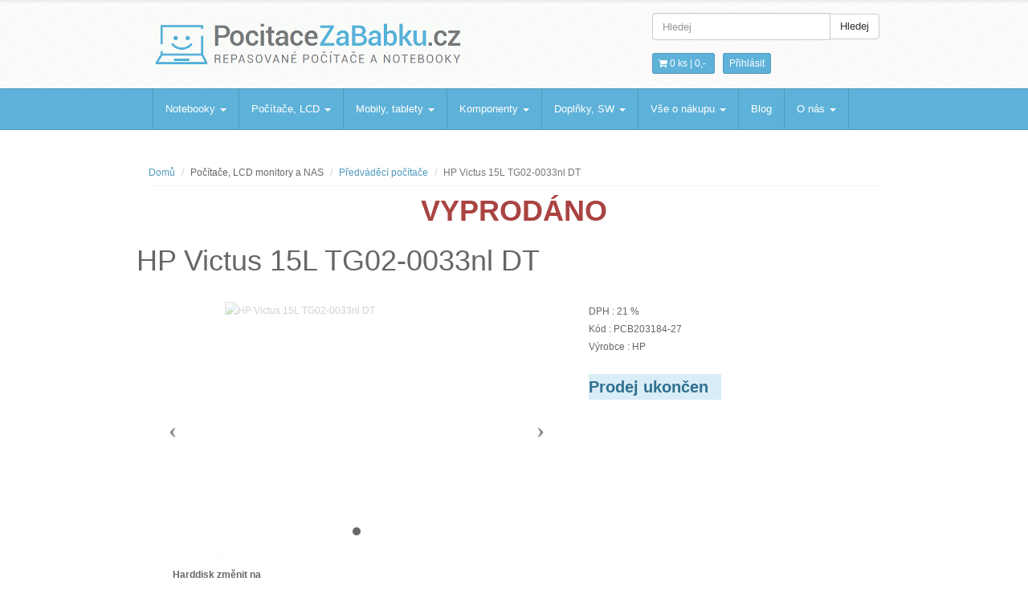

--- FILE ---
content_type: text/html; charset=utf-8
request_url: https://www.pocitacezababku.cz/hp-victus-15l-tg02-0033nl-dt-P9417-27.phtml
body_size: 11045
content:
<!DOCTYPE html>
<html lang="cs">
        <head>
        <meta charset="utf-8">		
        <title>HP Victus 15L TG02-0033nl DT -  Počítače za babku</title>
        <meta name="description" content=" HP Victus 15L TG02-0033nl DT E-shop s repasovanými PC, notebooky a LCD monitory. ">
        <meta name="keywords" content="levné, repasované, HP, Victus, 15L, TG02-0033nl, DT">
        <meta name="author" content="Ondřej Mikšovský">
        <meta name="robots" content="index, follow" />
        <meta name="google-site-verification" content="YaLVaDawW-pFlMqvYeV_mbMhvalKeQlCuF3KKA-hM1c" />
        <meta name="viewport" content="width=device-width, initial-scale=1.0">		
        <meta property="og:title" content="HP Victus 15L TG02-0033nl DT - E-shop s repasovanými počítači a notebooky" />
        <meta property="og:description" content="HP Victus 15L TG02-0033nl DT E-shop s repasovanými PC, notebooky a LCD monitory." />
        <meta property="og:site_name" content="PocitaceZaBabku.cz repasované počítače a notebooky" />
        <meta property="og:url" content="https://www.pocitacezababku.cz/hp-victus-15l-tg02-0033nl-dt-P9417-27.phtml">
        <link rel="alternate" href="https://www.pocitacezababku.cz" hreflang="cs-cz" />

<!-- <link href="https://www.pocitacezababku.cz/css/all.css" rel="stylesheet" type="text/css">-->
        <link rel='preload' href="https://www.pocitacezababku.cz/css/all.css" as="style" onload="this.rel = 'stylesheet'">
        <noscript>
        <link rel="stylesheet" href="https://www.pocitacezababku.cz/css/all.css">
        </noscript>



        <link href="https://www.pocitacezababku.cz/css/cookieconsentv3.css" rel="stylesheet" type="text/css">
<!--		<script src="https://www.pocitacezababku.cz/js/jquery.min_3.7.1.js"></script>      -->
        <link rel="preload" href="https://www.pocitacezababku.cz/js/jquery.min_3.7.1.js" as="script">
        <script src="https://www.pocitacezababku.cz/js/jquery.min_3.7.1.js"></script>
            <!-- pro prohlížeč obrázků -->
            <link href="https://www.pocitacezababku.cz/css/colorbox.css" rel="stylesheet"/>
            <link href="https://www.pocitacezababku.cz/css/jquery-ui.min.css" rel="stylesheet" type="text/css"/>

            <script src="https://www.pocitacezababku.cz/js/jquery.colorbox-min.js" defer></script>
            <style>
/* Okamžité zobrazení menu na desktopu - prevence CLS */
@media (min-width: 768px) {
  #menu.collapse {
    display: block !important;
    height: auto !important;
    overflow: visible !important;
  }
}
</style>


		

 <!--<script src="https://ajax.googleapis.com/ajax/libs/jquery/1.10.2/jquery.min.js"></script>-->




        <!-- Favicon -->
        <link rel="shortcut icon" href="https://www.pocitacezababku.cz/img/favicon/favicon.png" type="image/x-icon">

<!--<script src="//cdnjs.cloudflare.com/ajax/libs/cookieconsent2/1.0.9/cookieconsent.min.js" async></script>
 <script src="https://ajax.googleapis.com/ajax/libs/jquery/1.10.2/jquery.min.js"></script>        
 
<script defer src="https://www.pocitacezababku.cz/js/cookieconsent.js"></script>-->
        <script defer src="https://www.pocitacezababku.cz/js/cookieconsent.umd.js"></script>
        <script defer src="https://www.pocitacezababku.cz/js/cookieconsent-configv3.js"></script>
                    <script src="https://www.pocitacezababku.cz/js/cart-min.js"></script>        
        
                    

       

<script>
  window.dataLayer = window.dataLayer || [];
  function gtag(){dataLayer.push(arguments);}
  
  gtag('consent', 'default', {
	security_storage: 'denied',
	personalization_storage: 'denied',
	analytics_storage: 'denied',
	ad_storage: 'denied',
	ad_user_data: 'denied',
	ad_personalization: 'denied'
  });  
</script>
        <!-- Google Tag Manager -->
        <script>(function (w, d, s, l, i) {
                                w[l] = w[l] || [];
                                w[l].push({'gtm.start':
                                            new Date().getTime(), event: 'gtm.js'});
                                var f = d.getElementsByTagName(s)[0],
                                        j = d.createElement(s), dl = l != 'dataLayer' ? '&l=' + l : '';
                                j.async = true;
                                j.src =
                                        'https://www.googletagmanager.com/gtm.js?id=' + i + dl;
                                f.parentNode.insertBefore(j, f);
                            })(window, document, 'script', 'dataLayer', 'GTM-T785M8V');</script>
        <!-- End Google Tag Manager -->

<script>
document.addEventListener('DOMContentLoaded', function() {
    $('.carousel').carousel({
        interval: false  // Vypne automatické přepínání při prvním načtení
    });
});
</script>



    </head>


    <body><div id="cart" class="modal fade">
			<div class="modal-dialog">
				<div class="modal-content">
					<div class="modal-header">
						<button type="button" class="close" data-dismiss="modal" aria-hidden="true">×</button>
						<h4>Nákupní košík</h4>
					</div>
					<div class="modal-body">
						<table class="table table-striped tcart">
							<thead>
								<tr>
								  <th>Zboží</th>
								  <th>Množství</th>
								  <th>Cena</th>
								</tr>
							</thead>
                                                        <tbody>
<tr><td colspan='3'><strong>Košík je prázdný</strong></td>					</tbody>
						</table></div>
					<div class="modal-footer">
						<a href="https://www.pocitacezababku.cz/" class="btn">Pokračovat v nákupu</a>
						<a href="https://www.pocitacezababku.cz/cart.html" class="btn btn-danger">K objednávce</a>
					</div>
				</div>
			</div>
		</div>


		<!-- Login Modal starts -->
                    <div id="login" class="modal fade">
			<div class="modal-dialog">
				<div class="modal-content">
					<div class="modal-header">
						<button type="button" class="close" data-dismiss="modal" aria-hidden="true">×</button>
						<h4>Přihlášení</h4>
					</div>
					<div class="modal-body">
						<div class="form">
							<form class="form-horizontal" method="post" action="login.html?login=y">   
							  <div class="form-group">
								<label class="control-label col-md-3" for="username">přihlašovací email</label>
								<div class="col-md-7">
								  <input type="text" class="form-control" id="username" name="username">
								</div>
							  </div>
							  <div class="form-group">
								<label class="control-label col-md-3" for="password">heslo</label>
								<div class="col-md-7">
								  <input type="password" class="form-control" id="password" name="password">
								</div>
							  </div>
							  <div class="form-group">
								<div class="col-md-7 col-md-offset-3">
								 <div class="checkbox inline">
									<label>
									   
									</label>
								 </div>
								 </div>
							  </div> 
							  
							  <div class="form-group">
							  <div class="col-md-7 col-md-offset-3">
								<button type="submit" class="btn btn-default">Přihlásit</button>
								<button type="reset" class="btn btn-default">Smazat</button>
							  </div>
							  </div>
							</form>
						</div> 
					</div>
					<div class="modal-footer">
                                                <p>Zapoměli jste heslo? <a href="https://www.pocitacezababku.cz/PW-recovery.html">Obnovit</a></p>
						<p>Nemáte registraci? <a href="https://www.pocitacezababku.cz/Registrace.html">Registrovat</a> zde.</p>
					</div>
				</div>
			</div>
		</div>
		<!--/ Login modal ends -->
        <header>
            <div class="container">
                <div class="row">
                    <div class="col-md-4">						
                        <div class="logo" id="logo2">
                            <span><h2><a href="https://www.pocitacezababku.cz/" >PocitaceZaBabku<span class="color bold">.cz</span></a></h2>                                <p class="meta">Repasované počítače a notebooky</p></span><a href="https://www.pocitacezababku.cz/" ><div></div></a>
                        </div>						
                    </div>
                    <div class="col-md-4 col-md-offset-4">

                        <!-- Search form -->
                        <form action="https://www.pocitacezababku.cz/" name="FS" method="get">
                            <div class="input-group">
                                <input type="text" class="form-control" id="search" name="search" placeholder="Hledej">
                                <span class="input-group-btn">
                                    <button type="submit" class="btn btn-default">Hledej</button>
                                </span>
                            </div>
                        </form>

                        <div class="hlinks">
                            <span>
                                <!-- item details with price -->
                                <a href="#cart" role="button" data-toggle="modal">
                                    <i class="fa fa-shopping-cart"></i> 0 ks |  
                                    <span class="bold">0,-</span></a>  
                            </span>
                            <!-- Login and Register link -->
                                <span class="lr"><a href="#login" role="button" data-toggle="modal">Přihlásit</a></span>
    							
                        </div>
                    </div>
                </div>
            </div>
        </header>
        <!--/ Header ends -->

        <!-- Navigation -->
        <div class="navbar bs-docs-nav" role="banner">
            <div class="container">
                <div class="navbar-header">
                    <button class="navbar-toggle" type="button" data-toggle="collapse" data-target=".bs-navbar-collapse">
                        <span class="sr-only">Navigace</span>
                        <span class="icon-bar"></span>
                        <span class="icon-bar"></span>
                        <span class="icon-bar"></span>
                    </button>
                </div>
                <nav class="collapse navbar-collapse bs-navbar-collapse" role="navigation">
                    <ul class="nav navbar-nav">
                                                            <li class="dropdown">
                                <a href="#" class="dropdown-toggle" data-toggle="dropdown">Notebooky <span class="caret"></span></a>
                                <ul class="dropdown-menu">
								<li><a href="https://www.pocitacezababku.cz/Pouzite-notebooky.htm">Repasované notebooky</a></li>
								<li><a href="https://www.pocitacezababku.cz/levne-predvadeci-notebooky.htm">Předváděcí notebooky</a></li>
								<li><a href="https://www.pocitacezababku.cz/Nabijecky-notebooku.htm">Nabíječky notebooků</a></li>
								<li><a href="https://www.pocitacezababku.cz/Baterie-do-notebooku.htm">Baterie do notebooků</a></li>
								<li><a href="https://www.pocitacezababku.cz/Dokovaci-stanice.htm">Dokovací stanice</a></li>
								<li><a href="https://www.pocitacezababku.cz/brasny-a-pouzdra-na-notebook.htm">Brašny na notebooky</a></li>                                
                                </ul>
                            </li>
                            <li class="dropdown">
                                <a href="#" class="dropdown-toggle" data-toggle="dropdown">Počítače, LCD <span class="caret"></span></a>
                                <ul class="dropdown-menu">
								<li><a href="https://www.pocitacezababku.cz/Pouzite-pocitace.htm">Repasované počítače</a></li>
								<li><a href="https://www.pocitacezababku.cz/Vyprodej-pocitace.htm">Předváděcí počítače</a></li>
								<li><a href="https://www.pocitacezababku.cz/repasovane-herni-pocitace.htm">Herní počítače</a></li>
								<li><a href="https://www.pocitacezababku.cz/repasovane-pc-sestavy.htm">Repasované PC sestavy</a></li>
								<li><a href="https://www.pocitacezababku.cz/Pouzite-LCD-monitory.htm">Repasované LCD monitory</a></li>
								<li><a href="https://www.pocitacezababku.cz/NAS-uloziste.htm">NAS úložiště</a></li>                                
                                </ul>
                            </li>
                            <li class="dropdown">
                                <a href="#" class="dropdown-toggle" data-toggle="dropdown">Mobily, tablety <span class="caret"></span></a>
                                <ul class="dropdown-menu">
								<li><a href="https://www.pocitacezababku.cz/Pouzite-tablety.htm">Repasované tablety</a></li>
								<li><a href="https://www.pocitacezababku.cz/pouzite-telefony.htm">Použité telefony</a></li>
								<li><a href="https://www.pocitacezababku.cz/chytre-hodinky.htm">Chytré hodinky</a></li>                                
                                </ul>
                            </li>
                            <li class="dropdown">
                                <a href="#" class="dropdown-toggle" data-toggle="dropdown">Komponenty <span class="caret"></span></a>
                                <ul class="dropdown-menu">
								<li><a href="https://www.pocitacezababku.cz/Displeje-pro-notebooky.htm">Displeje pro notebooky</a></li>
								<li><a href="https://www.pocitacezababku.cz/Harddisky.htm">Harddisky</a></li>
								<li><a href="https://www.pocitacezababku.cz/Klavesnice-k-NB.htm">Klávesnice do NB</a></li>
								<li><a href="https://www.pocitacezababku.cz/Procesory.htm">Procesory</a></li>
								<li><a href="https://www.pocitacezababku.cz/Zakladni-desky.htm">Základní desky</a></li>
								<li><a href="https://www.pocitacezababku.cz/WiFi-karty.htm">WiFi karty</a></li>
								<li><a href="https://www.pocitacezababku.cz/Chladice.htm">Chladiče k NB</a></li>
								<li><a href="https://www.pocitacezababku.cz/Touchpady.htm">Touchpady</a></li>
								<li><a href="https://www.pocitacezababku.cz/sasi-kryty-vany-k-notebookum.htm">Šasi, kryty a vany k NB</a></li>
								<li><a href="https://www.pocitacezababku.cz/Mechaniky-CD-DVD.htm">Mechaniky CD DVD</a></li>
								<li><a href="https://www.pocitacezababku.cz/Pameti-RAM.htm">Paměti RAM</a></li>
								<li><a href="https://www.pocitacezababku.cz/Graficke-karty.htm">Grafické karty</a></li>
								<li><a href="https://www.pocitacezababku.cz/PC-Zdroje.htm">Zdroje pro PC</a></li>                                
                                </ul>
                            </li>
                            <li class="dropdown">
                                <a href="#" class="dropdown-toggle" data-toggle="dropdown">Doplňky, SW <span class="caret"></span></a>
                                <ul class="dropdown-menu">
								<li><a href="https://www.pocitacezababku.cz/Klavesnice-mysi-webkamery.htm">Klávesnice, myši, webkamery</a></li>
								<li><a href="https://www.pocitacezababku.cz/repasovane-tiskarny.htm">Repasované tiskárny</a></li>
								<li><a href="https://www.pocitacezababku.cz/microsoft-office.htm">Microsoft Office</a></li>
								<li><a href="https://www.pocitacezababku.cz/microsoft-windows.htm">Microsoft Windows</a></li>                                
                                </ul>
                            </li>



                        <li class="dropdown">
                            <a href="#" class="dropdown-toggle" data-toggle="dropdown">Vše o nákupu <b class="caret"></b></a>
                            <ul class="dropdown-menu">
                                <li><a href="https://www.pocitacezababku.cz/clanky/Vseobecne-obchodni-podminky.html">Obchodní podmínky</a></li>
                                <li><a href="https://www.pocitacezababku.cz/clanky/Reklamacni-podminky.html">Reklamační řád</a></li>
                                <li><a href="https://www.pocitacezababku.cz/complaint.html">Zahájení reklamace</a></li>
                                <li><a href="https://www.pocitacezababku.cz/withdrawal.html">Vrácení zboží</a></li>
                                <li><a href="https://www.pocitacezababku.cz/clanky/INFORMACE-O-ZPRACOVANI-OSOBNICH-UDAJU.html">Ochrana osobních údajů</a></li>
                                <li><a href="https://www.pocitacezababku.cz/clanky/Co-je-to-repas.html">Co je repas?</a></li>
                                <li><a href="https://www.pocitacezababku.cz/clanky/Casto-kladene-otazky.html">Často kladené otázky</a></li>

                                <li><a href="https://www.pocitacezababku.cz/clanky/cenik-dopravneho-dodaci-lhuty.html">Doprava - cena, lhůty</a></li>
                            </ul>
                        </li>
                        
                        <li><a href="https://www.pocitacezababku.cz/radce.html">Blog</a></li>
                        

                        <li class="dropdown">
                            <a href="#" class="dropdown-toggle" data-toggle="dropdown">O nás <b class="caret"></b></a>
                            <ul class="dropdown-menu">
                                <li><a href="https://www.pocitacezababku.cz/dotazy.html">Napište nám</a></li>
                                <li><a href="https://www.pocitacezababku.cz/clanky/Kontaktni-informace.html">Kontaktní informace</a></li>
                            </ul>
                        </li>
                    </ul>
                </nav>
            </div>
        </div>
        <!--/ Navigation End -->

        <style>
    .carousel-inner > .item > img,
    .carousel-inner > .item > a > img {
        width: 100%;
        margin: auto;
    }

    .item > img,
    .item > a > img {
        width: 90%;
        margin: auto;
        border: none;
    }
</style>


<script>

    $(document).ready(function () {
        $(".group1").colorbox({rel: 'group1', transition: "fade", maxWidth: "90%"});
    });

    $(document).ready(function () {
        $('#myCarousel').carousel({
            interval: 5000 // Nastavte interval podle potřeby (v milisekundách)
        });
    });
</script>

<script language="javascript">

    pricelist = new Array();
    cartitems = new Array();
    var basprice = 20653;

// Example:
// writeCookie("myCookie", "my name", 24);
// Stores the string "my name" in the cookie "myCookie" which expires after 24 hours.

// add textbox pid and qu to cookie cart with delimeter ; and ,
// redirect to cart.php
// created by Ondrej Mik‘ovský 2004



    function send(pid)
    {
        var tmpstr;
        var strpid, comps = "";

        addToCart(-1, pid, document.getElementById('qty').value);

        for (var it in cartitems) {

            fldIT = cartitems[it].split(':');

            //alert(it+"-"+fldIT[0]+" "+fldIT[1]+" "+document.getElementById('qty').value);
            addToCart(fldIT[0], fldIT[1], document.getElementById('qty').value);
        }

        window.location.href = "cart.html";

    }

    function prepocticenu(identifikator)
    {
        var pprice, price, kid, pid, tmp, sum = 0;
        tmp = identifikator.indexOf('-');
        kid = identifikator.substring(0, tmp);
        identifikator = identifikator.substring(tmp + 1, identifikator.length);
        tmp = identifikator.indexOf('-');
        price = identifikator.substring(0, tmp);
        pid = identifikator.substring(tmp + 1, identifikator.length);

        pricelist[kid] = [price * 1];

        for (var prices in pricelist) {
            sum += pricelist[prices] * 1;
        }

        pprice = basprice * 1 + sum;
        /*document.getElementById("ppriceVAT").value = Math.round(pprice*1.21);
         document.getElementById("pprice").value = pprice;*/
        document.getElementById("labelppriceVAT").innerHTML = Math.round(pprice *1.21);
        document.getElementById("labelpprice").innerHTML = pprice;
        var qty = document.getElementById('qty').value;
        //var item_alone = '[{"PID":"'++'", "ID":"'+pid+'", "Q":"'+qty+'"}]';
        var item_alone = 203184 + ':' + pid + ':' + qty;

        if (pid != 0)
            cartitems[kid] = item_alone;
        else
            cartitems[kid] = "";
        //alert(kid+" - "+cartitems[kid]);
    }

    function prepocticenuchb(identifikator, checked)
    {
        var pprice, price, kid, pid, tmp, sum = 0;
        tmp = identifikator.indexOf('-');
        kid = identifikator.substring(0, tmp);
        identifikator = identifikator.substring(tmp + 1, identifikator.length);
        tmp = identifikator.indexOf('-');
        if (checked)
            price = identifikator.substring(0, tmp);
        else
            price = 0;
        pid = identifikator.substring(tmp + 1, identifikator.length);

        pricelist[kid] = [price * 1];

        for (var prices in pricelist) {
            sum += pricelist[prices] * 1;
        }

        pprice = basprice * 1 + sum;
        /*document.getElementById("ppriceVAT").value = Math.round(pprice*1.21);
         document.getElementById("pprice").value = pprice;*/
        document.getElementById("labelppriceVAT").innerHTML = Math.round(pprice *1.21);
        document.getElementById("labelpprice").innerHTML = pprice;
        var qty = document.getElementById('qty').value;
        //var item_alone = '[{"PID":"'++'", "ID":"'+pid+'", "Q":"'+qty+'"}]';
        var item_alone = 203184 + ':' + pid + ':' + qty;

        if (pid != 0)
            cartitems[kid] = item_alone;
        else
            cartitems[kid] = "";
        //alert(kid+" - "+cartitems[kid]);
    }

</script>
<!--<link href="../../bootstrap.css" rel="stylesheet" type="text/css" />-->
﻿
<script type="application/ld+json">
{
  "@context" : "http://schema.org",
  "@type" : "Product",
  "sku" : "1965482494114",
 
 
  "name" : "HP Victus 15L TG02-0033nl DT",
  "description" : "Stolní počítač - <strong>Intel Core i5-13400F </strong>(2,50 - 4,60GHz), <strong>16GB RAM</strong> DDR4, <strong>512GB SSD NVMe</strong>, <strong>NVIDIA GeForce RTX 4060 - 8GB GDDR6</strong>, <strong>HDMI</strong>, <strong>DisplayPort</strong>, VGA, LAN, <strong>USB 3.0, USB-C</strong>, Wifi, <strong>Bluetooth</strong>, <strong>,</strong> Windows 11 Home + <strong>Klávesnice a myš</strong>",
  "image" : "https://www.pocitacezababku.cz/nahl_pict/NoImg.jpg",
  "brand" : {
    "@type" : "Brand",
    "name" : "<strong>HP</strong><br /><strong>GPSR informace o výrobci:</strong> HP Inc Czech Republic s.r.o., Vyskočilova 1/1410, 140 00 Praha 4<br />https://www.hp.com/cz-cs/contact-hp/contact.html, +420 261 307 111"
  },
  "offers" : {
    "@type" : "Offer",
	"url" : "https://www.pocitacezababku.cz/hp-victus-15l-tg02-0033nl-dt-P9417-27.phtml",
	"priceCurrency": "CZK",
    "price" : "24990",
	"availability": "http://schema.org/InStock"
  }
}
</script>
<style>
    .items .item  {
        max-width: 350px;
        max-height: 350px;
    }
</style>
<div class="items">
    <div class="container">
        <div class="row">	 

            <!-- Main content -->       
            <div class="col-md-12 col-sm-12">

                <!-- Breadcrumbs -->
                <ul class="breadcrumb">
                    <li><a href="https://www.pocitacezababku.cz/">Domů</a></li>
                    <li>Počítače, LCD monitory a NAS</li>
                    <li><a href="https://www.pocitacezababku.cz/Vyprodej-pocitace.htm">Předváděcí počítače</a></li>
                    <li class="active">HP Victus 15L TG02-0033nl DT</li>
                </ul>

                <!-- Product details -->
                                    <div class="product-main">
                        <H1 ALIGN="CENTER" class="text-danger">VYPRODÁNO</h1>                        <div class="row"> <H1 class="h1">HP Victus 15L TG02-0033nl DT</H1>
                            <div class="col-md-7 col-sm-7">




                                <!-- carousel -->
                                <div class="container-fluid">

                                    <div id="myCarousel" class="carousel" data-ride="carousel">
                                        
                                        <!-- Indicators -->
                                        <ol class="carousel-indicators">
                                            <li data-target="#myCarousel" data-slide-to="0" class="active" style="background-color:#666;" ></li>
                                                

                                        </ol>

                                        <!-- Wrapper for slides -->
                                        <div class="carousel-inner">

                                            <div style="opacity: 0.3">                                            <div class="item active"><img fetchpriority="high" src="ViewImage.php?filename=pict/NoImg.jpg&width=400&height=400" alt="HP Victus 15L TG02-0033nl DT" class="img-responsive center-block" style="width:100%"/></div>
                                                </div>  
                                        </div>

                                        <!-- Left and right controls -->

                                        <a class="left carousel-control" href="#myCarousel" data-slide="prev" 
                                           style="background:none !important; width:20px;">
                                            <span class="icon-prev" style="color:black;"></span>
                                        </a>
                                        <a class="right carousel-control" href="#myCarousel" data-slide="next" 
                                           style="background:none !important; width:20px;">
                                            <span class="icon-next" style="color:black;"></span>
                                        </a>
                                    </div>
                                </div> 
                            </div>
                            <div class="col-md-5 col-sm-5"><br />
                                <!-- Title -->
                                                                <p>DPH : 21 % </p>
                                </label>
                                <p>Kód : PCB203184-27</p>
                                
                                                                    <p>Výrobce : HP</p>
                                <div>&nbsp;</div>
                                <!-- Dropdown menu -->


                                <!-- Quantity and add to cart button -->

                                <div class="row">
                                    <div class="col-md-6">
                                        <div class="input-group">
                                                                                        <span class="input-group-btn">
                                                <H3 class="alert-info">Prodej ukončen</h3>
                                                                                                    </span>								  
                                        </div>
                                    </div>
                                </div>
                            </div>
                        </div>
                    </div>		  

                    <div class="col-md-12 col-sm-12">
                        <div class="form-group"><label class="control-label col-md-3" >Harddisk změnit na</label>

					   <select name="Konf[]" class="form-control" onChange="prepocticenu(this.value);">
<option value="1-0-0">--- bez změny ---</option>
<option title="Výměna za HDD 2TB - + 2471,- Kč bez DPH" value="1-2471-157478">Výměna za HDD 2TB - + 2471,- Kč bez DPH</option>
<option title="Výměna za HDD 1TB - + 1645,- Kč bez DPH" value="1-1645-157477">Výměna za HDD 1TB - + 1645,- Kč bez DPH</option>
<option title=" - + ,- Kč bez DPH" value="1--"> - + ,- Kč bez DPH</option>
<option title=" - + ,- Kč bez DPH" value="1--"> - + ,- Kč bez DPH</option>
<option title=" - + ,- Kč bez DPH" value="1--"> - + ,- Kč bez DPH</option>
<option title="Výměna za SSD 2TB - + 3050,- Kč bez DPH" value="1-3050-157486">Výměna za SSD 2TB - + 3050,- Kč bez DPH</option>
<option title="Výměna za SSD 1TB - + 2058,- Kč bez DPH" value="1-2058-157483">Výměna za SSD 1TB - + 2058,- Kč bez DPH</option>
<option title="Výměna za SSD 512GB - + 2058,- Kč bez DPH" value="1-2058-157489">Výměna za SSD 512GB - + 2058,- Kč bez DPH</option>
<option title="Výměna za SSD 256GB - + 1397,- Kč bez DPH" value="1-1397-157485">Výměna za SSD 256GB - + 1397,- Kč bez DPH</option>
<option title=" - + ,- Kč bez DPH" value="1--"> - + ,- Kč bez DPH</option>
</select></div><div class="form-group"><label class="control-label col-md-3" >Paměť navýšit o</label>

					   <select name="Konf[]" class="form-control" onChange="prepocticenu(this.value);">
<option value="24-0-0">--- bez změny ---</option>
<option title="Upgrade 16GB RAM DDR4 (PC) - + 2058,- Kč bez DPH" value="24-2058-157467">Upgrade 16GB RAM DDR4 (PC) - + 2058,- Kč bez DPH</option>
<option title="Upgrade 8GB RAM DDR4 (PC) - + 1231,- Kč bez DPH" value="24-1231-157476">Upgrade 8GB RAM DDR4 (PC) - + 1231,- Kč bez DPH</option>
<option title=" - + ,- Kč bez DPH" value="24--"> - + ,- Kč bez DPH</option>
</select></div>                    </div>


                    <br />
                
                <!-- Description, specs and review -->
﻿<H3>Alternativní nabídka:</H3> 
    <div class="col-md-3 col-sm-4">
				<div class="item" style="min-height:290px;max-height:290px">
				  <!-- Item image -->
				  <div class="item-image">
					<a href="https://www.pocitacezababku.cz/hp-omnistudio-x-32-c0006ns-1649550.phtml"><img src="https://www.pocitacezababku.cz/nahl_pict/br/2519/833100-img-14-thumb.jpg" alt=" HP OmniStudio X" border="0" title="HP OmniStudio X 32-c0006ns-1649550"></a>
				  </div>
				  <!-- Item details -->
				  <div class="item-details-new" >
					<!-- Name -->
					
					<h5><a href="https://www.pocitacezababku.cz/hp-omnistudio-x-32-c0006ns-1649550.phtml"> HP OmniStudio X</a><br></h5>
					<div class="clearfix"></div>
					<!-- Para. Note more than 2 lines. -->
					<p>Intel Core Ultra 5 125H 1...</p>
					<hr />
					<!-- Price -->
					<div class="item-price pull-left">33600,-</div>
					<!-- Add to cart -->
					<div class="button pull-right"><a href="https://www.pocitacezababku.cz/hp-omnistudio-x-32-c0006ns-1649550.phtml" >Detail</a></div>
					<div class="clearfix"></div>
				  </div>
				</div>
			  </div><div class="col-md-3 col-sm-4">
				<div class="item" style="min-height:290px;max-height:290px">
				  <!-- Item image -->
				  <div class="item-image">
					<a href="https://www.pocitacezababku.cz/hp-omen-35l-gt16-0075ng-1613027-28.phtml"><img src="https://www.pocitacezababku.cz/nahl_pict/ts/2519/1613027-28hp-omen-35l-gt16-0075ng_i1613027.jpg" alt=" HP OMEN 35L" border="0" title="HP OMEN 35L GT16-0075ng-1613027-28"></a>
				  </div>
				  <!-- Item details -->
				  <div class="item-details-new" >
					<!-- Name -->
					
					<h5><a href="https://www.pocitacezababku.cz/hp-omen-35l-gt16-0075ng-1613027-28.phtml"> HP OMEN 35L</a><br></h5>
					<div class="clearfix"></div>
					<!-- Para. Note more than 2 lines. -->
					<p> Předváděcí počítač s Int...</p>
					<hr />
					<!-- Price -->
					<div class="item-price pull-left">31690,-</div>
					<!-- Add to cart -->
					<div class="button pull-right"><a href="https://www.pocitacezababku.cz/hp-omen-35l-gt16-0075ng-1613027-28.phtml" >Detail</a></div>
					<div class="clearfix"></div>
				  </div>
				</div>
			  </div><div class="col-md-3 col-sm-4">
				<div class="item" style="min-height:290px;max-height:290px">
				  <!-- Item image -->
				  <div class="item-image">
					<a href="https://www.pocitacezababku.cz/hp-eliteone-870-g9-27--AIO00006368-27.phtml"><img src="https://www.pocitacezababku.cz/nahl_pict/poc/2519/AIO00006368.jpg" alt=" HP EliteOne 870" border="0" title="HP EliteOne 870 G9 27""></a>
				  </div>
				  <!-- Item details -->
				  <div class="item-details-new" >
					<!-- Name -->
					
					<h5><a href="https://www.pocitacezababku.cz/hp-eliteone-870-g9-27--AIO00006368-27.phtml"> HP EliteOne 870</a><br></h5>
					<div class="clearfix"></div>
					<!-- Para. Note more than 2 lines. -->
					<p>All in One PC - Intel Cor...</p>
					<hr />
					<!-- Price -->
					<div class="item-price pull-left">32989,-</div>
					<!-- Add to cart -->
					<div class="button pull-right"><a href="https://www.pocitacezababku.cz/hp-eliteone-870-g9-27--AIO00006368-27.phtml" >Detail</a></div>
					<div class="clearfix"></div>
				  </div>
				</div>
			  </div><div class="col-md-3 col-sm-4">
				<div class="item" style="min-height:290px;max-height:290px">
				  <!-- Item image -->
				  <div class="item-image">
					<a href="https://www.pocitacezababku.cz/Vyprodej-pocitace.htm"><img src="https://www.pocitacezababku.cz/img/GID/Kat_VPC_2519.jpg" alt="Předváděcí počítače" border="0" title="Předváděcí počítače"></a>
				  </div>
				  <!-- Item details -->
				  <div class="item-details-new" >
					<!-- Name -->
					<p>Jiné produkty z kategorie</p>
					<h5><a href="https://www.pocitacezababku.cz/Vyprodej-pocitace.htm">Předváděcí počítače</a><br></h5>
					<div class="clearfix"></div>
					<!-- Para. Note more than 2 lines. -->					
					<hr />
					<!-- Add to cart -->
					<div class="button pull-none"><a href="https://www.pocitacezababku.cz/Vyprodej-pocitace.htm" >Vstup do kategorie</a></div>
					<div class="clearfix"></div>
				  </div>
				</div>
			  </div><br />
                <ul class="nav nav-tabs">
                    <!-- Use uniqe name for "href" in below anchor tags -->
                    <li class="active"><a href="#tab1" data-toggle="tab">Popis</a></li>
                    <!--<li><a href="#tab2" data-toggle="tab">Popis</a></li>
                     <li><a href="#tab3" data-toggle="tab">Review (5)</a></li> -->
                </ul>

                <!-- Tab Content -->
                <div class="tab-content">
                    <!-- Description -->
                    <div class="tab-pane active" id="tab1">
                        <h5> <div style="color: #AAA">HP Victus 15L TG02-0033nl DT</h5>
                            Stolní počítač - <strong>Intel Core i5-13400F </strong>(2,50 - 4,60GHz), <strong>16GB RAM</strong> DDR4, <strong>512GB SSD NVMe</strong>, <strong>NVIDIA GeForce RTX 4060 - 8GB GDDR6</strong>, <strong>HDMI</strong>, <strong>DisplayPort</strong>, VGA, LAN, <strong>USB 3.0, USB-C</strong>, Wifi, <strong>Bluetooth</strong>, <strong>,</strong> Windows 11 Home + <strong>Klávesnice a myš</strong><div style="color: #AAA">                            <p><H2>Popis</H2>
<table class="txtModuleIntel5" style="font-family: sans-serif;" width="100%">

<tr>
<td width="30%"></td>
<td style="padding-left: 25px; text-align: justify; line-height: 120%;" width="70%">
<strong> Intel® Core i5 pro grafické práce</strong>
&nbsp;
Náročnější uživatelé rozhodně nesahají níže než po procesoru Intel® Core i5. <strong>Kromě běžných kancelářských prací umožňuje</strong> jeho výkon i <strong>plynulé editování videí, úpravu fotografií či hraní náročnějších her.</strong> Nespornou výhodou je technologie <strong>Intel® Turbo Boost</strong> navyšující výkon procesoru při spuštění náročnějších aplikací. Navýšená kapacita cache paměti zase zajišťuje plynulejší chod systému.</td>
</tr>

</table>
<p>&nbsp;</p>
<table class="txtModuleRtx" style="font-family: sans-serif;" width="100%">

<tr>
<td width="30%"></td>
<td style="padding-left: 25px; text-align: justify; line-height: 120%;" width="70%">
<strong> Nekonečné možnosti s GeForce® RTX</strong>
&nbsp;
Nespokojte se s kompromisy, když nemusíte. Díky <strong>revoluční technologii NVIDIA DLSS získáte maximální výkon</strong> i dokonalé detaily. Kombinace <strong>umělé inteligence</strong> a ray tracingu v reálném čase umožňuje neskutečně rychlé renderování komplexních <strong>3D projektů, editaci 8k videí nebo streamování ve</strong> špičkové kvalitě.Hráči zase ocení <strong>extrémní FPS a detailní vykreslení.</strong> Nepřijdete tak o jedinou sekundu hry, která často rozhoduje o vítězství.</td>
</tr>

</table>
<p>&nbsp;</p>

<table class="txtModuleWarranty" style="font-family: sans-serif;" width="100%">

<tr>
<td width="30%"></td>
<td style="padding-left: 25px; text-align: justify; line-height: 120%;" width="70%">
<strong> ZÁRUKA</strong>
&nbsp;
Díky tomu, že jde o <strong>zboží přímo od samotných výrobců,</strong> nabízíme ho se vší parádou. <strong>Zárukou na 2 roky i nervy šetřící warranty pickup servisem.</strong> Takže pokud se vám během této doby od koupi s počítačem cokoliv stane, <strong>vyzvedne ho u vás zdarma autorizovaný servis.</strong></td>
</tr>

</table>
<p>&nbsp;</p>

<table class="txtModulePoc" style="font-family: sans-serif;" width="100%">

<tr>
<td width="30%"></td>
<td style="padding-left: 25px; text-align: justify; line-height: 120%;" width="70%">
<strong> PŘIPRAVENO K OKAMŽITÉ AKCI</strong>
&nbsp;
Vše <strong>nainstalováno a připraveno.</strong> Notebook od nás můžete zapnout a bez zdržování fungovat. <strong>Systém běží v češtině</strong> a klávesnici jsme navíc počeštili kvalitními vinylovými polepy. Od nás nic neodejde bez řádného testování. Díky tomu <strong>ručíme za kvalitu</strong> i vaši spokojenost.</td>
</tr>

</table>
<p>&nbsp;</p>
<p style="text-align: justify;"><strong>Další informace</strong></p>
<p style="text-align: justify;">Stolní počítač <strong>HP Victus 15L TG02</strong>&nbsp;v provedení&nbsp;<strong>DT (Desktop) </strong>je poháněn procesorem <strong>Intel Core i5-13400F</strong>. Ten spadá do rodiny procesorů&nbsp;<strong>13. Generace </strong>a pracuje na maximální frekvenci&nbsp;<strong>4,60 GHz</strong>.&nbsp;Právě zpracovávaná data a aplikace se ukládají do operační paměti&nbsp;<strong>DDR4</strong> o velikosti <strong>16GB</strong>. Celkový počet&nbsp;<strong>devíti USB </strong>portů Vám umožní připojit velké množství periférií bez nutnosti jejich neustálého odpojování. Monitor můžete k počítači připojit například pomocí digitálního portu <strong>DisplayPort</strong>.</p><H2>Specifikace</H2><br /><strong>Typ produktu: </strong> Předváděcí A+ <br /><strong>Typ procesoru: </strong> Intel Core i5 <br /><strong>Kapacita disku: </strong> 512 GB <br /><strong>Velikost operační paměti: </strong> 16 GB <br /><strong>Dedikovaná grafická karta: </strong> ANO <br /><strong>Operační systém: </strong> Windows 11 Home <br /><strong>Dotyková obrazovka: </strong> NE <br /><strong>Barva: </strong> Černá <br /><strong>DisplayPort: </strong> 3 <br /><strong>HDMI: </strong> 2 <br /><strong>VGA: </strong> 1 <br /><strong>Bluetooth: </strong> ANO <br /><strong>Dedikovaná grafická karta (GPU): </strong> NVIDIA GeForce RTX 4060 <br /><strong>Frekvence procesoru: </strong> 2,50 - 4,60 <br /><strong>Generace procesoru: </strong> 13. Generace <br /><strong>Hmotnost (kg): </strong> 6,31 <br /><strong>LAN: </strong> ANO <br /><strong>Model procesoru: </strong> Intel Core i5-13400F <br /><strong>Počet jader: </strong> 10 + 16 <br /><strong>Typ disku: </strong> SSD NVMe <br /><strong>Typ operační paměti: </strong> DDR4 <br /><strong>Typ paměti GPU: </strong> GDDR6 <br /><strong>USB 2.0: </strong> 4 <br /><strong>USB 3.0: </strong> 4 <br /><strong>USB-C: </strong> 1 <br /><strong>Velikost paměti GPU: </strong> 8 GB <br /><strong>Wifi: </strong> ANO <br /><strong>Provedení: </strong> DT (Desktop) <br /><strong>Záruka:</strong> </p>
                            <p><strong>Výrobce:</strong> <strong>HP</strong><br /><strong>GPSR informace o výrobci:</strong> HP Inc Czech Republic s.r.o., Vyskočilova 1/1410, 140 00 Praha 4<br />https://www.hp.com/cz-cs/contact-hp/contact.html, +420 261 307 111</div>
                    </div> 

                </div>
                <div><br /><hr /><br />
                        <div style="color: #AAA">                        Prodávající: POČÍTÁRNA s.r.o., Vlkova 2408/1a, Brno 628 00, IČ: 29277094, DIČ: CZ29277094<br />Společnost je zapsaná v obchodním rejstříku vedeném na krajském soudu v Brně pod spisovou značkou C 70346</div><hr /></div>

            </div>


        </div>
    </div>
</div>

<div class="container">		
    <div class="rp">
        <!-- Recent News Starts -->
        <h4 class="title">Nejprodávanější předváděcí počítače</h4>
        <div class="recent-news block">
            <!-- Recent Item -->
            <div class="recent-item">
                <div class="custom-nav">
                    <a class="prev"><i class="fa fa-chevron-left br-lblue"></i></a>
                    <a class="next"><i class="fa fa-chevron-right br-lblue"></i></a>
                </div>
                <div id="owl-recent" class="owl-carousel">
                    <!-- Item -->
				 
				<div class="item" style="min-height:250px;max-height:250px">
									<a href="https://www.pocitacezababku.cz/hp-all-in-one-24-cr0027nf-1649489.phtml"><img src="https://www.pocitacezababku.cz/nahl_pict/br/2519/827500-img-4-thumb.jpg" alt=" HP All-in-one 24-cr0027nf-1649489" class="img-responsive" /></a>
									<!-- Heading -->
									<h4><a href="https://www.pocitacezababku.cz/hp-all-in-one-24-cr0027nf-1649489.phtml"> HP All-in-one 24-cr0027nf-1649489<span class="pull-right">13850,-</span></a></h4>
									<div class="clearfix"></div>
									<!-- Paragraph -->
									<p>HP All-in-one 24-cr0027nf-1649489</p>
								</div>
								 
				<div class="item" style="min-height:250px;max-height:250px">
									<a href="https://www.pocitacezababku.cz/hp-all-in-one-24-cb1036na-1669369.phtml"><img src="https://www.pocitacezababku.cz/nahl_pict/br/2519/763300-img-7-thumb.jpg" alt=" HP All-in-One 24-cb1036na-1669369" class="img-responsive" /></a>
									<!-- Heading -->
									<h4><a href="https://www.pocitacezababku.cz/hp-all-in-one-24-cb1036na-1669369.phtml"> HP All-in-One 24-cb1036na-1669369<span class="pull-right">12089,-</span></a></h4>
									<div class="clearfix"></div>
									<!-- Paragraph -->
									<p>HP All-in-One 24-cb1036na-1669369</p>
								</div>
				
                </div>
            </div>
        </div>
    </div>

</div>
﻿<script>
	window.dataLayer = window.dataLayer || [];
	window.dataLayer.push({
		'page_type' : 'product',
		'product_name' : 'HP Victus 15L TG02-0033nl DT',
    	'product_ids' : '203184',    	
    	'total_value' : 20653,
		'currency_code' : 'CZK'
	});
</script>

        

        <!-- Footer starts -->
        <footer>
            <div class="container">
                <div class="row">
                    <div class="col-md-12">
                        <div class="row">
                            <div class="col-md-4">
                                <div class="widget">
                                    <h5>Kontakt</h5>
                                    <hr />
                                    <i class="fa fa-home"></i> &nbsp; <a href="https://www.pocitacezababku.cz/clanky/Kontaktni-informace.html">Kontaktní informace</a>
                                    <br>
                                    <hr /><div class="social">
                                        <a href="https://www.facebook.com/PocitaceZaBabku.cz/"><i class="fa fa-facebook facebook"></i></a>

                                        <a href="https://www.instagram.com/pocitacezababku/"><i class="fa fa-instagram instagram"></i></a>
                                        <a href="https://www.linkedin.com/company/99497068/admin/page-posts/published/"><i class="fa fa-linkedin linkedin"></i></a>

                                    </div>
                                    <hr />      
                                    <a href="https://www.apek.cz/seznam-clenu/ondrej-miksovsky" style="border:0px"><img src="https://www.pocitacezababku.cz/img/nove-logo-APEK.gif" alt="Certifikace APEK" loading="lazy" >  </a>                       
                                                                   <!--<img src="https://www.pocitacezababku.cz/img/ikona-clen-apek--inverzni_150px.png" alt="člen APEK" >-->                                                                      
                                    <hr />

                                </div>
                            </div>
                            <div class="col-md-4">
                                <div class="widget">
                                    <h5>O nás</h5>
                                    <hr />
                                    <p>Naším cílem je zprostředkovat zákazníkům co nejširší <strong>nabídku použité a repasované výpočetní techniky</strong>. V nabídce e-shopu PocitaceZaBabku.cz najdete především notebooky, počítače, LCD monitory, tiskárny a mobilní zařízení jako tablety a telefony. Část našeho sortimentu tvoří nové zboží a velmi výhodné <strong>předváděcí notebooky a počítače</strong>. Ty bývají ve stavu nových produktů. Abychom vám zaručili široký sortiment a špičkovou kvalitu spolupracujeme s mnoha prodejci v ČR i v EU. Na zboží poskytujeme záruku a servis. </p> 
                                </div>
                            </div>
                            <div class="col-md-4">
                                <div class="widget">
                                    <h5>Užitečné odkazy na PočítačeZaBabku.CZ</h5>
                                    <hr />
                                    <div class="two-col">
                                        <div class="col-left">
                                            <ul>
                                                <li><a href="https://www.pocitacezababku.cz/clanky/Co-je-to-repas.html">Co je repas?</a></li>
                                                <li><a href="https://www.pocitacezababku.cz/clanky/Casto-kladene-otazky.html">Často kladené otázky</a></li>
                                                <li><a href="https://www.pocitacezababku.cz/radce.html?qwup=recenze">Recenze počítačů a notebooků</a></li>
                                                <li><a href="https://www.pocitacezababku.cz/clanky/Manualy-ke-stazeni.html">Manuály ke stažení</a></li>
                                                <li><a href="https://www.pocitacezababku.cz/login.html">Přihlášení</a></li>
                                                <li><a href="https://www.pocitacezababku.cz/Registrace.html">Registrace</a></li>
                                                <li><a href="https://www.pocitacezababku.cz/complaint.html">Zahájení reklamace</a></li>
                                                <li><a href="https://www.pocitacezababku.cz/safety-regulation.html">GPSR</a></li>
                                            </ul>

                                        </div>
                                        <div class="col-right">
                                            <ul>
                                                <li><a href="https://www.pocitacezababku.cz/dotazy.html">Napište nám</a></li>
                                                <li><a href="https://www.pocitacezababku.cz/clanky/Vseobecne-obchodni-podminky.html">Obchodní podmínky</a></li>
                                                <li><a href="https://www.pocitacezababku.cz/clanky/Reklamacni-podminky.html">Reklamační podmínky</a></li>
                                                <li><a href="https://www.pocitacezababku.cz/clanky/INFORMACE-O-ZPRACOVANI-OSOBNICH-UDAJU.html">Ochrana osobních údajů</a></li>
                                                <li><a href="https://www.pocitacezababku.cz/clanky/Pravidla-pro-uzivani-souboru-cookies.html">Popis použitých cookies</a></li>
                                                <li><a href="#" data-cc="show-preferencesModal">Nastavit pravidla cookies</a>												

                                            </ul>
                                        </div>
                                        <div class="clearfix"></div>
                                    </div>
                                </div>
                            </div>
                        </div>
                        <hr />
                        <!-- Copyright info -->
                        <p class="copy">Copyright &copy; | <a href="https://www.pocitacezababku.cz/">Domů</a> | <a href="https://www.pocitacezababku.cz/clanky/Kontaktni-informace.html">Kontakt</a> |  </p>
                    </div>
                </div>
                <div class="clearfix"></div>
            </div>
        </footer> 	
        <!--/ Footer ends -->
        <!-- Scroll to top -->
        <span class="totop"><a href="#"><i class="fa fa-chevron-up"></i></a></span> 

        <!-- Bootstrap JS -->
        <script src="https://www.pocitacezababku.cz/js/bootstrap.min.js" defer></script> 
        <script src="https://www.pocitacezababku.cz/js/owl.carousel.min.js" defer></script> 
        <script src="https://www.pocitacezababku.cz/js/filter.js" defer></script> 
        <!-- Sidebar navigation -->
        <script src="https://www.pocitacezababku.cz/js/nav.js" defer></script>
        <!-- Flex slider  -->
        <script src="https://www.pocitacezababku.cz/js/jquery.flexslider-min.js" defer></script>-->
        <!-- Custom JS -->
        <script src="https://www.pocitacezababku.cz/js/custom.js" defer></script>        
 




    </body>
</html>
